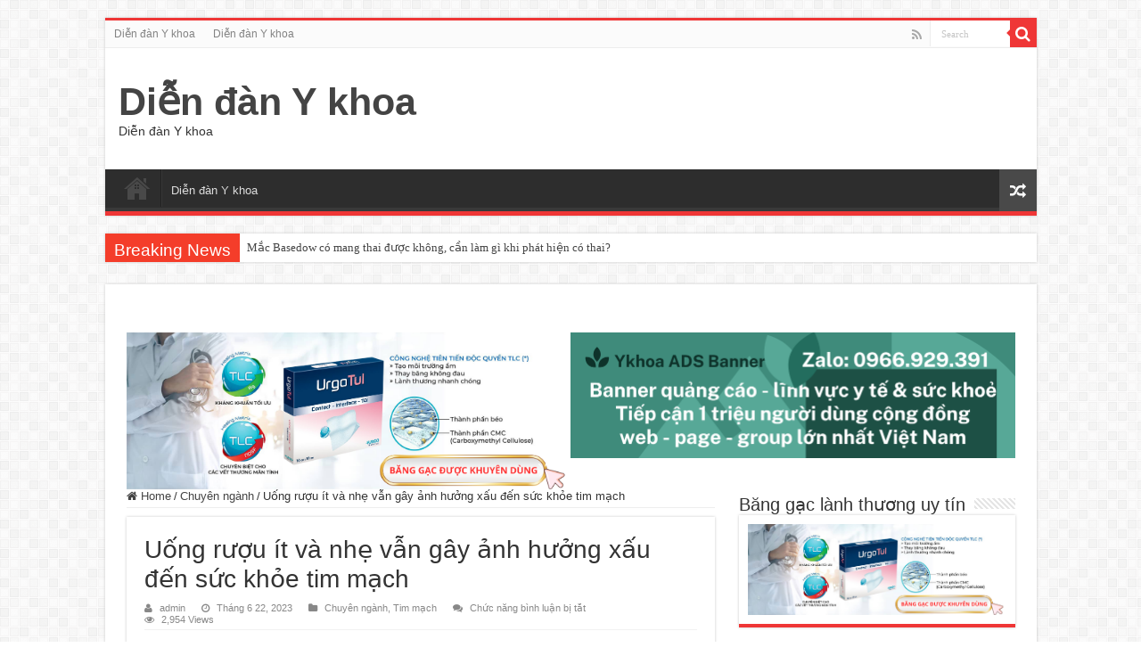

--- FILE ---
content_type: text/html; charset=UTF-8
request_url: https://diendanykhoa.vn/uong-ruou-it-va-nhe-van-gay-anh-huong-xau-den-suc-khoe-nhung-tac-dong-khong-mong-muon-cua-viec-uong-ruou-it-va-nhe-den-suc-khoe/
body_size: 17099
content:
<!DOCTYPE html>
<html lang="vi" prefix="og: https://ogp.me/ns#" prefix="og: http://ogp.me/ns#">
<head>
  
 <!-- Global site tag (gtag.js) - Google Analytics -->
<script async src="https://www.googletagmanager.com/gtag/js?id=G-XC4VKH30PK"></script>
<script>
  window.dataLayer = window.dataLayer || [];
  function gtag(){dataLayer.push(arguments);}
  gtag('js', new Date());

  gtag('config', 'G-XC4VKH30PK');
</script>
  
  
  
  <script data-ad-client="ca-pub-5341558338587833" async src="https://pagead2.googlesyndication.com/pagead/js/adsbygoogle.js"></script>
	
  	<script>
  window.fbAsyncInit = function() {
    FB.init({
      appId      : '221158681958881',
      xfbml      : true,
      version    : 'v7.0'
    });
    FB.AppEvents.logPageView();
  };

  (function(d, s, id){
     var js, fjs = d.getElementsByTagName(s)[0];
     if (d.getElementById(id)) {return;}
     js = d.createElement(s); js.id = id;
     js.src = "https://connect.facebook.net/vn_VN/sdk.js";
     fjs.parentNode.insertBefore(js, fjs);
   }(document, 'script', 'facebook-jssdk'));
</script>



    
<meta charset="UTF-8" />
<link rel="profile" href="https://gmpg.org/xfn/11" />
<link rel="pingback" href="https://diendanykhoa.vn/xmlrpc.php" />
<meta property="og:title" content="Uống rượu ít và nhẹ vẫn gây ảnh hưởng xấu đến sức khỏe tim mạch - Diễn đàn Y khoa"/>
<meta property="og:type" content="article"/>
<meta property="og:description" content="Một nghiên cứu mới đây cho thấy uống rượu ít đến vừa phải có thể giảm nguy cơ tử vong do mọi nguyên"/>
<meta property="og:url" content="https://diendanykhoa.vn/uong-ruou-it-va-nhe-van-gay-anh-huong-xau-den-suc-khoe-nhung-tac-dong-khong-mong-muon-cua-viec-uong-ruou-it-va-nhe-den-suc-khoe/"/>
<meta property="og:site_name" content="Diễn đàn Y khoa"/>
<meta property="og:image" content="https://diendanykhoa.vn/wp-content/uploads/2023/06/1687368487_beer_PD_edited-660x330.jpg" />
	<style>img:is([sizes="auto" i], [sizes^="auto," i]) { contain-intrinsic-size: 3000px 1500px }</style>
	
<!-- Tối ưu hóa công cụ tìm kiếm bởi Rank Math PRO - https://rankmath.com/ -->
<title>Uống rượu ít và nhẹ vẫn gây ảnh hưởng xấu đến sức khỏe tim mạch &#045; Diễn đàn Y khoa</title>
<meta name="description" content="Một nghiên cứu mới đây cho thấy uống rượu ít đến vừa phải có thể giảm nguy cơ tử vong do mọi nguyên nhân. Nghiên cứu này đã thu thập dữ liệu từ Hội thảo Phỏng"/>
<meta name="robots" content="follow, index, max-snippet:-1, max-video-preview:-1, max-image-preview:large"/>
<link rel="canonical" href="https://diendanykhoa.vn/uong-ruou-it-va-nhe-van-gay-anh-huong-xau-den-suc-khoe-nhung-tac-dong-khong-mong-muon-cua-viec-uong-ruou-it-va-nhe-den-suc-khoe/" />
<meta property="og:locale" content="vi_VN" />
<meta property="og:type" content="article" />
<meta property="og:title" content="Uống rượu ít và nhẹ vẫn gây ảnh hưởng xấu đến sức khỏe tim mạch &#045; Diễn đàn Y khoa" />
<meta property="og:description" content="Một nghiên cứu mới đây cho thấy uống rượu ít đến vừa phải có thể giảm nguy cơ tử vong do mọi nguyên nhân. Nghiên cứu này đã thu thập dữ liệu từ Hội thảo Phỏng" />
<meta property="og:url" content="https://diendanykhoa.vn/uong-ruou-it-va-nhe-van-gay-anh-huong-xau-den-suc-khoe-nhung-tac-dong-khong-mong-muon-cua-viec-uong-ruou-it-va-nhe-den-suc-khoe/" />
<meta property="og:site_name" content="Diễn đàn Y khoa" />
<meta property="article:section" content="Chuyên ngành" />
<meta property="og:updated_time" content="2023-06-22T00:36:17+07:00" />
<meta property="og:image" content="https://diendanykhoa.vn/wp-content/uploads/2023/06/1687368487_beer_PD_edited.jpg" />
<meta property="og:image:secure_url" content="https://diendanykhoa.vn/wp-content/uploads/2023/06/1687368487_beer_PD_edited.jpg" />
<meta property="og:image:width" content="800" />
<meta property="og:image:height" content="400" />
<meta property="og:image:alt" content="Uống rượu ít và nhẹ vẫn gây ảnh hưởng xấu đến sức khỏe tim mạch" />
<meta property="og:image:type" content="image/jpeg" />
<meta property="article:published_time" content="2023-06-22T00:28:06+07:00" />
<meta property="article:modified_time" content="2023-06-22T00:36:17+07:00" />
<meta name="twitter:card" content="summary_large_image" />
<meta name="twitter:title" content="Uống rượu ít và nhẹ vẫn gây ảnh hưởng xấu đến sức khỏe tim mạch &#045; Diễn đàn Y khoa" />
<meta name="twitter:description" content="Một nghiên cứu mới đây cho thấy uống rượu ít đến vừa phải có thể giảm nguy cơ tử vong do mọi nguyên nhân. Nghiên cứu này đã thu thập dữ liệu từ Hội thảo Phỏng" />
<meta name="twitter:image" content="https://diendanykhoa.vn/wp-content/uploads/2023/06/1687368487_beer_PD_edited.jpg" />
<meta name="twitter:label1" content="Được viết bởi" />
<meta name="twitter:data1" content="admin" />
<meta name="twitter:label2" content="Thời gian để đọc" />
<meta name="twitter:data2" content="4 phút" />
<script type="application/ld+json" class="rank-math-schema-pro">{"@context":"https://schema.org","@graph":[{"@type":["MedicalOrganization","Organization"],"@id":"https://diendanykhoa.vn/#organization","name":"Di\u1ec5n \u0111\u00e0n Y khoa","url":"https://diendanykhoa.vn","logo":{"@type":"ImageObject","@id":"https://diendanykhoa.vn/#logo","url":"https://diendanykhoa.vn/wp-content/uploads/2025/07/Thiet-ke-chua-co-ten-23.png","contentUrl":"https://diendanykhoa.vn/wp-content/uploads/2025/07/Thiet-ke-chua-co-ten-23.png","caption":"Di\u1ec5n \u0111\u00e0n Y khoa","inLanguage":"vi","width":"500","height":"500"}},{"@type":"WebSite","@id":"https://diendanykhoa.vn/#website","url":"https://diendanykhoa.vn","name":"Di\u1ec5n \u0111\u00e0n Y khoa","alternateName":"Di\u1ec5n \u0111\u00e0n Y khoa","publisher":{"@id":"https://diendanykhoa.vn/#organization"},"inLanguage":"vi"},{"@type":"ImageObject","@id":"https://diendanykhoa.vn/wp-content/uploads/2023/06/1687368487_beer_PD_edited.jpg","url":"https://diendanykhoa.vn/wp-content/uploads/2023/06/1687368487_beer_PD_edited.jpg","width":"800","height":"400","inLanguage":"vi"},{"@type":"WebPage","@id":"https://diendanykhoa.vn/uong-ruou-it-va-nhe-van-gay-anh-huong-xau-den-suc-khoe-nhung-tac-dong-khong-mong-muon-cua-viec-uong-ruou-it-va-nhe-den-suc-khoe/#webpage","url":"https://diendanykhoa.vn/uong-ruou-it-va-nhe-van-gay-anh-huong-xau-den-suc-khoe-nhung-tac-dong-khong-mong-muon-cua-viec-uong-ruou-it-va-nhe-den-suc-khoe/","name":"U\u1ed1ng r\u01b0\u1ee3u \u00edt v\u00e0 nh\u1eb9 v\u1eabn g\u00e2y \u1ea3nh h\u01b0\u1edfng x\u1ea5u \u0111\u1ebfn s\u1ee9c kh\u1ecfe tim m\u1ea1ch &#045; Di\u1ec5n \u0111\u00e0n Y khoa","datePublished":"2023-06-22T00:28:06+07:00","dateModified":"2023-06-22T00:36:17+07:00","isPartOf":{"@id":"https://diendanykhoa.vn/#website"},"primaryImageOfPage":{"@id":"https://diendanykhoa.vn/wp-content/uploads/2023/06/1687368487_beer_PD_edited.jpg"},"inLanguage":"vi"},{"@type":"Person","@id":"https://diendanykhoa.vn/author/admin/","name":"admin","url":"https://diendanykhoa.vn/author/admin/","image":{"@type":"ImageObject","@id":"https://secure.gravatar.com/avatar/2891c7fa6a3ce54299cb880f618865ac?s=96&amp;d=mm&amp;r=g","url":"https://secure.gravatar.com/avatar/2891c7fa6a3ce54299cb880f618865ac?s=96&amp;d=mm&amp;r=g","caption":"admin","inLanguage":"vi"},"sameAs":["https://diendanykhoa.vn"],"worksFor":{"@id":"https://diendanykhoa.vn/#organization"}},{"@type":"NewsArticle","headline":"U\u1ed1ng r\u01b0\u1ee3u \u00edt v\u00e0 nh\u1eb9 v\u1eabn g\u00e2y \u1ea3nh h\u01b0\u1edfng x\u1ea5u \u0111\u1ebfn s\u1ee9c kh\u1ecfe tim m\u1ea1ch &#045; Di\u1ec5n \u0111\u00e0n Y khoa","datePublished":"2023-06-22T00:28:06+07:00","dateModified":"2023-06-22T00:36:17+07:00","articleSection":"Chuy\u00ean ng\u00e0nh, Tim m\u1ea1ch","author":{"@id":"https://diendanykhoa.vn/author/admin/","name":"admin"},"publisher":{"@id":"https://diendanykhoa.vn/#organization"},"description":"M\u1ed9t nghi\u00ean c\u1ee9u m\u1edbi \u0111\u00e2y cho th\u1ea5y u\u1ed1ng r\u01b0\u1ee3u \u00edt \u0111\u1ebfn v\u1eeba ph\u1ea3i c\u00f3 th\u1ec3 gi\u1ea3m nguy c\u01a1 t\u1eed vong do m\u1ecdi nguy\u00ean nh\u00e2n. Nghi\u00ean c\u1ee9u n\u00e0y \u0111\u00e3 thu th\u1eadp d\u1eef li\u1ec7u t\u1eeb H\u1ed9i th\u1ea3o Ph\u1ecfng","copyrightYear":"2023","copyrightHolder":{"@id":"https://diendanykhoa.vn/#organization"},"name":"U\u1ed1ng r\u01b0\u1ee3u \u00edt v\u00e0 nh\u1eb9 v\u1eabn g\u00e2y \u1ea3nh h\u01b0\u1edfng x\u1ea5u \u0111\u1ebfn s\u1ee9c kh\u1ecfe tim m\u1ea1ch &#045; Di\u1ec5n \u0111\u00e0n Y khoa","@id":"https://diendanykhoa.vn/uong-ruou-it-va-nhe-van-gay-anh-huong-xau-den-suc-khoe-nhung-tac-dong-khong-mong-muon-cua-viec-uong-ruou-it-va-nhe-den-suc-khoe/#richSnippet","isPartOf":{"@id":"https://diendanykhoa.vn/uong-ruou-it-va-nhe-van-gay-anh-huong-xau-den-suc-khoe-nhung-tac-dong-khong-mong-muon-cua-viec-uong-ruou-it-va-nhe-den-suc-khoe/#webpage"},"image":{"@id":"https://diendanykhoa.vn/wp-content/uploads/2023/06/1687368487_beer_PD_edited.jpg"},"inLanguage":"vi","mainEntityOfPage":{"@id":"https://diendanykhoa.vn/uong-ruou-it-va-nhe-van-gay-anh-huong-xau-den-suc-khoe-nhung-tac-dong-khong-mong-muon-cua-viec-uong-ruou-it-va-nhe-den-suc-khoe/#webpage"}}]}</script>
<!-- /Plugin SEO WordPress Rank Math -->

<link rel="alternate" type="application/rss+xml" title="Dòng thông tin Diễn đàn Y khoa &raquo;" href="https://diendanykhoa.vn/feed/" />
<script type="text/javascript">
/* <![CDATA[ */
window._wpemojiSettings = {"baseUrl":"https:\/\/s.w.org\/images\/core\/emoji\/15.0.3\/72x72\/","ext":".png","svgUrl":"https:\/\/s.w.org\/images\/core\/emoji\/15.0.3\/svg\/","svgExt":".svg","source":{"concatemoji":"https:\/\/diendanykhoa.vn\/wp-includes\/js\/wp-emoji-release.min.js"}};
/*! This file is auto-generated */
!function(i,n){var o,s,e;function c(e){try{var t={supportTests:e,timestamp:(new Date).valueOf()};sessionStorage.setItem(o,JSON.stringify(t))}catch(e){}}function p(e,t,n){e.clearRect(0,0,e.canvas.width,e.canvas.height),e.fillText(t,0,0);var t=new Uint32Array(e.getImageData(0,0,e.canvas.width,e.canvas.height).data),r=(e.clearRect(0,0,e.canvas.width,e.canvas.height),e.fillText(n,0,0),new Uint32Array(e.getImageData(0,0,e.canvas.width,e.canvas.height).data));return t.every(function(e,t){return e===r[t]})}function u(e,t,n){switch(t){case"flag":return n(e,"\ud83c\udff3\ufe0f\u200d\u26a7\ufe0f","\ud83c\udff3\ufe0f\u200b\u26a7\ufe0f")?!1:!n(e,"\ud83c\uddfa\ud83c\uddf3","\ud83c\uddfa\u200b\ud83c\uddf3")&&!n(e,"\ud83c\udff4\udb40\udc67\udb40\udc62\udb40\udc65\udb40\udc6e\udb40\udc67\udb40\udc7f","\ud83c\udff4\u200b\udb40\udc67\u200b\udb40\udc62\u200b\udb40\udc65\u200b\udb40\udc6e\u200b\udb40\udc67\u200b\udb40\udc7f");case"emoji":return!n(e,"\ud83d\udc26\u200d\u2b1b","\ud83d\udc26\u200b\u2b1b")}return!1}function f(e,t,n){var r="undefined"!=typeof WorkerGlobalScope&&self instanceof WorkerGlobalScope?new OffscreenCanvas(300,150):i.createElement("canvas"),a=r.getContext("2d",{willReadFrequently:!0}),o=(a.textBaseline="top",a.font="600 32px Arial",{});return e.forEach(function(e){o[e]=t(a,e,n)}),o}function t(e){var t=i.createElement("script");t.src=e,t.defer=!0,i.head.appendChild(t)}"undefined"!=typeof Promise&&(o="wpEmojiSettingsSupports",s=["flag","emoji"],n.supports={everything:!0,everythingExceptFlag:!0},e=new Promise(function(e){i.addEventListener("DOMContentLoaded",e,{once:!0})}),new Promise(function(t){var n=function(){try{var e=JSON.parse(sessionStorage.getItem(o));if("object"==typeof e&&"number"==typeof e.timestamp&&(new Date).valueOf()<e.timestamp+604800&&"object"==typeof e.supportTests)return e.supportTests}catch(e){}return null}();if(!n){if("undefined"!=typeof Worker&&"undefined"!=typeof OffscreenCanvas&&"undefined"!=typeof URL&&URL.createObjectURL&&"undefined"!=typeof Blob)try{var e="postMessage("+f.toString()+"("+[JSON.stringify(s),u.toString(),p.toString()].join(",")+"));",r=new Blob([e],{type:"text/javascript"}),a=new Worker(URL.createObjectURL(r),{name:"wpTestEmojiSupports"});return void(a.onmessage=function(e){c(n=e.data),a.terminate(),t(n)})}catch(e){}c(n=f(s,u,p))}t(n)}).then(function(e){for(var t in e)n.supports[t]=e[t],n.supports.everything=n.supports.everything&&n.supports[t],"flag"!==t&&(n.supports.everythingExceptFlag=n.supports.everythingExceptFlag&&n.supports[t]);n.supports.everythingExceptFlag=n.supports.everythingExceptFlag&&!n.supports.flag,n.DOMReady=!1,n.readyCallback=function(){n.DOMReady=!0}}).then(function(){return e}).then(function(){var e;n.supports.everything||(n.readyCallback(),(e=n.source||{}).concatemoji?t(e.concatemoji):e.wpemoji&&e.twemoji&&(t(e.twemoji),t(e.wpemoji)))}))}((window,document),window._wpemojiSettings);
/* ]]> */
</script>
<style id='wp-emoji-styles-inline-css' type='text/css'>

	img.wp-smiley, img.emoji {
		display: inline !important;
		border: none !important;
		box-shadow: none !important;
		height: 1em !important;
		width: 1em !important;
		margin: 0 0.07em !important;
		vertical-align: -0.1em !important;
		background: none !important;
		padding: 0 !important;
	}
</style>
<link rel='stylesheet' id='wp-block-library-css' href='https://diendanykhoa.vn/wp-includes/css/dist/block-library/style.min.css' type='text/css' media='all' />
<style id='classic-theme-styles-inline-css' type='text/css'>
/*! This file is auto-generated */
.wp-block-button__link{color:#fff;background-color:#32373c;border-radius:9999px;box-shadow:none;text-decoration:none;padding:calc(.667em + 2px) calc(1.333em + 2px);font-size:1.125em}.wp-block-file__button{background:#32373c;color:#fff;text-decoration:none}
</style>
<style id='global-styles-inline-css' type='text/css'>
:root{--wp--preset--aspect-ratio--square: 1;--wp--preset--aspect-ratio--4-3: 4/3;--wp--preset--aspect-ratio--3-4: 3/4;--wp--preset--aspect-ratio--3-2: 3/2;--wp--preset--aspect-ratio--2-3: 2/3;--wp--preset--aspect-ratio--16-9: 16/9;--wp--preset--aspect-ratio--9-16: 9/16;--wp--preset--color--black: #000000;--wp--preset--color--cyan-bluish-gray: #abb8c3;--wp--preset--color--white: #ffffff;--wp--preset--color--pale-pink: #f78da7;--wp--preset--color--vivid-red: #cf2e2e;--wp--preset--color--luminous-vivid-orange: #ff6900;--wp--preset--color--luminous-vivid-amber: #fcb900;--wp--preset--color--light-green-cyan: #7bdcb5;--wp--preset--color--vivid-green-cyan: #00d084;--wp--preset--color--pale-cyan-blue: #8ed1fc;--wp--preset--color--vivid-cyan-blue: #0693e3;--wp--preset--color--vivid-purple: #9b51e0;--wp--preset--gradient--vivid-cyan-blue-to-vivid-purple: linear-gradient(135deg,rgba(6,147,227,1) 0%,rgb(155,81,224) 100%);--wp--preset--gradient--light-green-cyan-to-vivid-green-cyan: linear-gradient(135deg,rgb(122,220,180) 0%,rgb(0,208,130) 100%);--wp--preset--gradient--luminous-vivid-amber-to-luminous-vivid-orange: linear-gradient(135deg,rgba(252,185,0,1) 0%,rgba(255,105,0,1) 100%);--wp--preset--gradient--luminous-vivid-orange-to-vivid-red: linear-gradient(135deg,rgba(255,105,0,1) 0%,rgb(207,46,46) 100%);--wp--preset--gradient--very-light-gray-to-cyan-bluish-gray: linear-gradient(135deg,rgb(238,238,238) 0%,rgb(169,184,195) 100%);--wp--preset--gradient--cool-to-warm-spectrum: linear-gradient(135deg,rgb(74,234,220) 0%,rgb(151,120,209) 20%,rgb(207,42,186) 40%,rgb(238,44,130) 60%,rgb(251,105,98) 80%,rgb(254,248,76) 100%);--wp--preset--gradient--blush-light-purple: linear-gradient(135deg,rgb(255,206,236) 0%,rgb(152,150,240) 100%);--wp--preset--gradient--blush-bordeaux: linear-gradient(135deg,rgb(254,205,165) 0%,rgb(254,45,45) 50%,rgb(107,0,62) 100%);--wp--preset--gradient--luminous-dusk: linear-gradient(135deg,rgb(255,203,112) 0%,rgb(199,81,192) 50%,rgb(65,88,208) 100%);--wp--preset--gradient--pale-ocean: linear-gradient(135deg,rgb(255,245,203) 0%,rgb(182,227,212) 50%,rgb(51,167,181) 100%);--wp--preset--gradient--electric-grass: linear-gradient(135deg,rgb(202,248,128) 0%,rgb(113,206,126) 100%);--wp--preset--gradient--midnight: linear-gradient(135deg,rgb(2,3,129) 0%,rgb(40,116,252) 100%);--wp--preset--font-size--small: 13px;--wp--preset--font-size--medium: 20px;--wp--preset--font-size--large: 36px;--wp--preset--font-size--x-large: 42px;--wp--preset--spacing--20: 0.44rem;--wp--preset--spacing--30: 0.67rem;--wp--preset--spacing--40: 1rem;--wp--preset--spacing--50: 1.5rem;--wp--preset--spacing--60: 2.25rem;--wp--preset--spacing--70: 3.38rem;--wp--preset--spacing--80: 5.06rem;--wp--preset--shadow--natural: 6px 6px 9px rgba(0, 0, 0, 0.2);--wp--preset--shadow--deep: 12px 12px 50px rgba(0, 0, 0, 0.4);--wp--preset--shadow--sharp: 6px 6px 0px rgba(0, 0, 0, 0.2);--wp--preset--shadow--outlined: 6px 6px 0px -3px rgba(255, 255, 255, 1), 6px 6px rgba(0, 0, 0, 1);--wp--preset--shadow--crisp: 6px 6px 0px rgba(0, 0, 0, 1);}:where(.is-layout-flex){gap: 0.5em;}:where(.is-layout-grid){gap: 0.5em;}body .is-layout-flex{display: flex;}.is-layout-flex{flex-wrap: wrap;align-items: center;}.is-layout-flex > :is(*, div){margin: 0;}body .is-layout-grid{display: grid;}.is-layout-grid > :is(*, div){margin: 0;}:where(.wp-block-columns.is-layout-flex){gap: 2em;}:where(.wp-block-columns.is-layout-grid){gap: 2em;}:where(.wp-block-post-template.is-layout-flex){gap: 1.25em;}:where(.wp-block-post-template.is-layout-grid){gap: 1.25em;}.has-black-color{color: var(--wp--preset--color--black) !important;}.has-cyan-bluish-gray-color{color: var(--wp--preset--color--cyan-bluish-gray) !important;}.has-white-color{color: var(--wp--preset--color--white) !important;}.has-pale-pink-color{color: var(--wp--preset--color--pale-pink) !important;}.has-vivid-red-color{color: var(--wp--preset--color--vivid-red) !important;}.has-luminous-vivid-orange-color{color: var(--wp--preset--color--luminous-vivid-orange) !important;}.has-luminous-vivid-amber-color{color: var(--wp--preset--color--luminous-vivid-amber) !important;}.has-light-green-cyan-color{color: var(--wp--preset--color--light-green-cyan) !important;}.has-vivid-green-cyan-color{color: var(--wp--preset--color--vivid-green-cyan) !important;}.has-pale-cyan-blue-color{color: var(--wp--preset--color--pale-cyan-blue) !important;}.has-vivid-cyan-blue-color{color: var(--wp--preset--color--vivid-cyan-blue) !important;}.has-vivid-purple-color{color: var(--wp--preset--color--vivid-purple) !important;}.has-black-background-color{background-color: var(--wp--preset--color--black) !important;}.has-cyan-bluish-gray-background-color{background-color: var(--wp--preset--color--cyan-bluish-gray) !important;}.has-white-background-color{background-color: var(--wp--preset--color--white) !important;}.has-pale-pink-background-color{background-color: var(--wp--preset--color--pale-pink) !important;}.has-vivid-red-background-color{background-color: var(--wp--preset--color--vivid-red) !important;}.has-luminous-vivid-orange-background-color{background-color: var(--wp--preset--color--luminous-vivid-orange) !important;}.has-luminous-vivid-amber-background-color{background-color: var(--wp--preset--color--luminous-vivid-amber) !important;}.has-light-green-cyan-background-color{background-color: var(--wp--preset--color--light-green-cyan) !important;}.has-vivid-green-cyan-background-color{background-color: var(--wp--preset--color--vivid-green-cyan) !important;}.has-pale-cyan-blue-background-color{background-color: var(--wp--preset--color--pale-cyan-blue) !important;}.has-vivid-cyan-blue-background-color{background-color: var(--wp--preset--color--vivid-cyan-blue) !important;}.has-vivid-purple-background-color{background-color: var(--wp--preset--color--vivid-purple) !important;}.has-black-border-color{border-color: var(--wp--preset--color--black) !important;}.has-cyan-bluish-gray-border-color{border-color: var(--wp--preset--color--cyan-bluish-gray) !important;}.has-white-border-color{border-color: var(--wp--preset--color--white) !important;}.has-pale-pink-border-color{border-color: var(--wp--preset--color--pale-pink) !important;}.has-vivid-red-border-color{border-color: var(--wp--preset--color--vivid-red) !important;}.has-luminous-vivid-orange-border-color{border-color: var(--wp--preset--color--luminous-vivid-orange) !important;}.has-luminous-vivid-amber-border-color{border-color: var(--wp--preset--color--luminous-vivid-amber) !important;}.has-light-green-cyan-border-color{border-color: var(--wp--preset--color--light-green-cyan) !important;}.has-vivid-green-cyan-border-color{border-color: var(--wp--preset--color--vivid-green-cyan) !important;}.has-pale-cyan-blue-border-color{border-color: var(--wp--preset--color--pale-cyan-blue) !important;}.has-vivid-cyan-blue-border-color{border-color: var(--wp--preset--color--vivid-cyan-blue) !important;}.has-vivid-purple-border-color{border-color: var(--wp--preset--color--vivid-purple) !important;}.has-vivid-cyan-blue-to-vivid-purple-gradient-background{background: var(--wp--preset--gradient--vivid-cyan-blue-to-vivid-purple) !important;}.has-light-green-cyan-to-vivid-green-cyan-gradient-background{background: var(--wp--preset--gradient--light-green-cyan-to-vivid-green-cyan) !important;}.has-luminous-vivid-amber-to-luminous-vivid-orange-gradient-background{background: var(--wp--preset--gradient--luminous-vivid-amber-to-luminous-vivid-orange) !important;}.has-luminous-vivid-orange-to-vivid-red-gradient-background{background: var(--wp--preset--gradient--luminous-vivid-orange-to-vivid-red) !important;}.has-very-light-gray-to-cyan-bluish-gray-gradient-background{background: var(--wp--preset--gradient--very-light-gray-to-cyan-bluish-gray) !important;}.has-cool-to-warm-spectrum-gradient-background{background: var(--wp--preset--gradient--cool-to-warm-spectrum) !important;}.has-blush-light-purple-gradient-background{background: var(--wp--preset--gradient--blush-light-purple) !important;}.has-blush-bordeaux-gradient-background{background: var(--wp--preset--gradient--blush-bordeaux) !important;}.has-luminous-dusk-gradient-background{background: var(--wp--preset--gradient--luminous-dusk) !important;}.has-pale-ocean-gradient-background{background: var(--wp--preset--gradient--pale-ocean) !important;}.has-electric-grass-gradient-background{background: var(--wp--preset--gradient--electric-grass) !important;}.has-midnight-gradient-background{background: var(--wp--preset--gradient--midnight) !important;}.has-small-font-size{font-size: var(--wp--preset--font-size--small) !important;}.has-medium-font-size{font-size: var(--wp--preset--font-size--medium) !important;}.has-large-font-size{font-size: var(--wp--preset--font-size--large) !important;}.has-x-large-font-size{font-size: var(--wp--preset--font-size--x-large) !important;}
:where(.wp-block-post-template.is-layout-flex){gap: 1.25em;}:where(.wp-block-post-template.is-layout-grid){gap: 1.25em;}
:where(.wp-block-columns.is-layout-flex){gap: 2em;}:where(.wp-block-columns.is-layout-grid){gap: 2em;}
:root :where(.wp-block-pullquote){font-size: 1.5em;line-height: 1.6;}
</style>
<link rel='stylesheet' id='wp-automatic-css' href='https://diendanykhoa.vn/wp-content/plugins/wp-automatic-plugin-for-wordpress/css/admin-dashboard.css' type='text/css' media='all' />
<link rel='stylesheet' id='wp-automatic-gallery-css' href='https://diendanykhoa.vn/wp-content/plugins/wp-automatic-plugin-for-wordpress/css/wp-automatic.css' type='text/css' media='all' />
<link rel='stylesheet' id='tie-style-css' href='https://diendanykhoa.vn/wp-content/themes/sahifa/style.css' type='text/css' media='all' />
<link rel='stylesheet' id='tie-ilightbox-skin-css' href='https://diendanykhoa.vn/wp-content/themes/sahifa/css/ilightbox/dark-skin/skin.css' type='text/css' media='all' />
<script type="text/javascript" src="https://diendanykhoa.vn/wp-includes/js/jquery/jquery.min.js" id="jquery-core-js"></script>
<script type="text/javascript" src="https://diendanykhoa.vn/wp-includes/js/jquery/jquery-migrate.min.js" id="jquery-migrate-js"></script>
<script type="text/javascript" src="https://diendanykhoa.vn/wp-content/plugins/wp-automatic-plugin-for-wordpress/js/custom-front.js" id="wp-automatic-js"></script>
<link rel="https://api.w.org/" href="https://diendanykhoa.vn/wp-json/" /><link rel="alternate" title="JSON" type="application/json" href="https://diendanykhoa.vn/wp-json/wp/v2/posts/85" /><link rel="EditURI" type="application/rsd+xml" title="RSD" href="https://diendanykhoa.vn/xmlrpc.php?rsd" />
<meta name="generator" content="WordPress 6.7.4" />
<link rel='shortlink' href='https://diendanykhoa.vn/?p=85' />
<link rel="alternate" title="oNhúng (JSON)" type="application/json+oembed" href="https://diendanykhoa.vn/wp-json/oembed/1.0/embed?url=https%3A%2F%2Fdiendanykhoa.vn%2Fuong-ruou-it-va-nhe-van-gay-anh-huong-xau-den-suc-khoe-nhung-tac-dong-khong-mong-muon-cua-viec-uong-ruou-it-va-nhe-den-suc-khoe%2F" />
<link rel="alternate" title="oNhúng (XML)" type="text/xml+oembed" href="https://diendanykhoa.vn/wp-json/oembed/1.0/embed?url=https%3A%2F%2Fdiendanykhoa.vn%2Fuong-ruou-it-va-nhe-van-gay-anh-huong-xau-den-suc-khoe-nhung-tac-dong-khong-mong-muon-cua-viec-uong-ruou-it-va-nhe-den-suc-khoe%2F&#038;format=xml" />
<link rel="shortcut icon" href="https://diendanykhoa.vn/wp-content/uploads/2022/04/medical-pharmacy-heart-healthcare-logo-vector-graphic-design-medical-pharmacy-heart-healthcare-logo-vector-graphic-design-template-158027818-e1650096249233.jpeg" title="Favicon" />
<!--[if IE]>
<script type="text/javascript">jQuery(document).ready(function (){ jQuery(".menu-item").has("ul").children("a").attr("aria-haspopup", "true");});</script>
<![endif]-->
<!--[if lt IE 9]>
<script src="https://diendanykhoa.vn/wp-content/themes/sahifa/js/html5.js"></script>
<script src="https://diendanykhoa.vn/wp-content/themes/sahifa/js/selectivizr-min.js"></script>
<![endif]-->
<!--[if IE 9]>
<link rel="stylesheet" type="text/css" media="all" href="https://diendanykhoa.vn/wp-content/themes/sahifa/css/ie9.css" />
<![endif]-->
<!--[if IE 8]>
<link rel="stylesheet" type="text/css" media="all" href="https://diendanykhoa.vn/wp-content/themes/sahifa/css/ie8.css" />
<![endif]-->
<!--[if IE 7]>
<link rel="stylesheet" type="text/css" media="all" href="https://diendanykhoa.vn/wp-content/themes/sahifa/css/ie7.css" />
<![endif]-->


<meta name="viewport" content="width=device-width, initial-scale=1.0" />



<style type="text/css" media="screen">

body{
	font-family: Tahoma, Geneva, sans-serif;
}

.logo h1 a, .logo h2 a{
	font-family: Tahoma, Geneva, sans-serif;
}

.logo span{
	font-family: Tahoma, Geneva, sans-serif;
}

.top-nav, .top-nav ul li a {
	font-family: Tahoma, Geneva, sans-serif;
}

#main-nav, #main-nav ul li a{
	font-family: Tahoma, Geneva, sans-serif;
}

.breaking-news span.breaking-news-title{
	font-family: Tahoma, Geneva, sans-serif;
}

.page-title{
	font-family: Tahoma, Geneva, sans-serif;
}

.post-title{
	font-family: Tahoma, Geneva, sans-serif;
}

h2.post-box-title, h2.post-box-title a{
	font-family: Tahoma, Geneva, sans-serif;
}

h3.post-box-title, h3.post-box-title a{
	font-family: Tahoma, Geneva, sans-serif;
}

p.post-meta, p.post-meta a{
	font-family: Tahoma, Geneva, sans-serif;
}

body.single .entry, body.page .entry{
	font-family: Tahoma, Geneva, sans-serif;
}

blockquote p{
	font-family: Tahoma, Geneva, sans-serif;
}

.widget-top h4, .widget-top h4 a{
	font-family: Tahoma, Geneva, sans-serif;
}

.footer-widget-top h4, .footer-widget-top h4 a{
	font-family: Tahoma, Geneva, sans-serif;
}

#featured-posts .featured-title h2 a{
	font-family: Tahoma, Geneva, sans-serif;
}

.ei-title h2, .slider-caption h2 a, .content .slider-caption h2 a, .slider-caption h2, .content .slider-caption h2, .content .ei-title h2{
	font-family: Tahoma, Geneva, sans-serif;
}

.cat-box-title h2, .cat-box-title h2 a, .block-head h3, #respond h3, #comments-title, h2.review-box-header, .woocommerce-tabs .entry-content h2, .woocommerce .related.products h2, .entry .woocommerce h2, .woocommerce-billing-fields h3, .woocommerce-shipping-fields h3, #order_review_heading, #bbpress-forums fieldset.bbp-form legend, #buddypress .item-body h4, #buddypress #item-body h4{
	font-family: Tahoma, Geneva, sans-serif;
}

#main-nav,
.cat-box-content,
#sidebar .widget-container,
.post-listing,
#commentform {
	border-bottom-color: #ef3636;
}

.search-block .search-button,
#topcontrol,
#main-nav ul li.current-menu-item a,
#main-nav ul li.current-menu-item a:hover,
#main-nav ul li.current_page_parent a,
#main-nav ul li.current_page_parent a:hover,
#main-nav ul li.current-menu-parent a,
#main-nav ul li.current-menu-parent a:hover,
#main-nav ul li.current-page-ancestor a,
#main-nav ul li.current-page-ancestor a:hover,
.pagination span.current,
.share-post span.share-text,
.flex-control-paging li a.flex-active,
.ei-slider-thumbs li.ei-slider-element,
.review-percentage .review-item span span,
.review-final-score,
.button,
a.button,
a.more-link,
#main-content input[type="submit"],
.form-submit #submit,
#login-form .login-button,
.widget-feedburner .feedburner-subscribe,
input[type="submit"],
#buddypress button,
#buddypress a.button,
#buddypress input[type=submit],
#buddypress input[type=reset],
#buddypress ul.button-nav li a,
#buddypress div.generic-button a,
#buddypress .comment-reply-link,
#buddypress div.item-list-tabs ul li a span,
#buddypress div.item-list-tabs ul li.selected a,
#buddypress div.item-list-tabs ul li.current a,
#buddypress #members-directory-form div.item-list-tabs ul li.selected span,
#members-list-options a.selected,
#groups-list-options a.selected,
body.dark-skin #buddypress div.item-list-tabs ul li a span,
body.dark-skin #buddypress div.item-list-tabs ul li.selected a,
body.dark-skin #buddypress div.item-list-tabs ul li.current a,
body.dark-skin #members-list-options a.selected,
body.dark-skin #groups-list-options a.selected,
.search-block-large .search-button,
#featured-posts .flex-next:hover,
#featured-posts .flex-prev:hover,
a.tie-cart span.shooping-count,
.woocommerce span.onsale,
.woocommerce-page span.onsale ,
.woocommerce .widget_price_filter .ui-slider .ui-slider-handle,
.woocommerce-page .widget_price_filter .ui-slider .ui-slider-handle,
#check-also-close,
a.post-slideshow-next,
a.post-slideshow-prev,
.widget_price_filter .ui-slider .ui-slider-handle,
.quantity .minus:hover,
.quantity .plus:hover,
.mejs-container .mejs-controls .mejs-time-rail .mejs-time-current,
#reading-position-indicator  {
	background-color:#ef3636;
}

::-webkit-scrollbar-thumb{
	background-color:#ef3636 !important;
}

#theme-footer,
#theme-header,
.top-nav ul li.current-menu-item:before,
#main-nav .menu-sub-content ,
#main-nav ul ul,
#check-also-box {
	border-top-color: #ef3636;
}

.search-block:after {
	border-right-color:#ef3636;
}

body.rtl .search-block:after {
	border-left-color:#ef3636;
}

#main-nav ul > li.menu-item-has-children:hover > a:after,
#main-nav ul > li.mega-menu:hover > a:after {
	border-color:transparent transparent #ef3636;
}

.widget.timeline-posts li a:hover,
.widget.timeline-posts li a:hover span.tie-date {
	color: #ef3636;
}

.widget.timeline-posts li a:hover span.tie-date:before {
	background: #ef3636;
	border-color: #ef3636;
}

#order_review,
#order_review_heading {
	border-color: #ef3636;
}


</style>

		<script type="text/javascript">
			/* <![CDATA[ */
				var sf_position = '0';
				var sf_templates = "<a href=\"{search_url_escaped}\">View All Results<\/a>";
				var sf_input = '.search-live';
				jQuery(document).ready(function(){
					jQuery(sf_input).ajaxyLiveSearch({"expand":false,"searchUrl":"https:\/\/diendanykhoa.vn\/?s=%s","text":"Search","delay":500,"iwidth":180,"width":315,"ajaxUrl":"https:\/\/diendanykhoa.vn\/wp-admin\/admin-ajax.php","rtl":0});
					jQuery(".live-search_ajaxy-selective-input").keyup(function() {
						var width = jQuery(this).val().length * 8;
						if(width < 50) {
							width = 50;
						}
						jQuery(this).width(width);
					});
					jQuery(".live-search_ajaxy-selective-search").click(function() {
						jQuery(this).find(".live-search_ajaxy-selective-input").focus();
					});
					jQuery(".live-search_ajaxy-selective-close").click(function() {
						jQuery(this).parent().remove();
					});
				});
			/* ]]> */
		</script>
		<script type="text/javascript" id="google_gtagjs" src="https://www.googletagmanager.com/gtag/js?id=G-XC4VKH30PK" async="async"></script>
<script type="text/javascript" id="google_gtagjs-inline">
/* <![CDATA[ */
window.dataLayer = window.dataLayer || [];function gtag(){dataLayer.push(arguments);}gtag('js', new Date());gtag('config', 'G-XC4VKH30PK', {} );
/* ]]> */
</script>
</head>
<body id="top" class="post-template-default single single-post postid-85 single-format-standard lazy-enabled">

<div class="wrapper-outer">

	<div class="background-cover"></div>

	<aside id="slide-out">

			<div class="search-mobile">
			<form method="get" id="searchform-mobile" action="https://diendanykhoa.vn/">
				<button class="search-button" type="submit" value="Search"><i class="fa fa-search"></i></button>
				<input type="text" id="s-mobile" name="s" title="Search" value="Search" onfocus="if (this.value == 'Search') {this.value = '';}" onblur="if (this.value == '') {this.value = 'Search';}"  />
			</form>
		</div><!-- .search-mobile /-->
	
			<div class="social-icons">
		<a class="ttip-none" title="Rss" href="https://diendanykhoa.vn/feed/" target="_blank"><i class="fa fa-rss"></i></a>
			</div>

	
		<div id="mobile-menu" ></div>
	</aside><!-- #slide-out /-->

		<div id="wrapper" class="boxed">
		<div class="inner-wrapper">

		<header id="theme-header" class="theme-header">
						<div id="top-nav" class="top-nav">
				<div class="container">

			
				<div class="top-menu"><ul id="menu-dien-dan-y-khoa" class="menu"><li id="menu-item-28" class="menu-item menu-item-type-post_type menu-item-object-page menu-item-home menu-item-28"><a href="https://diendanykhoa.vn/">Diễn đàn Y khoa</a></li>
<li id="menu-item-29" class="menu-item menu-item-type-post_type menu-item-object-post menu-item-29"><a href="https://diendanykhoa.vn/dien-dan-y-khoa/">Diễn đàn Y khoa</a></li>
</ul></div>
						<div class="search-block">
						<form method="get" id="searchform-header" action="https://diendanykhoa.vn/">
							<button class="search-button" type="submit" value="Search"><i class="fa fa-search"></i></button>
							<input class="search-live" type="text" id="s-header" name="s" title="Search" value="Search" onfocus="if (this.value == 'Search') {this.value = '';}" onblur="if (this.value == '') {this.value = 'Search';}"  />
						</form>
					</div><!-- .search-block /-->
			<div class="social-icons">
		<a class="ttip-none" title="Rss" href="https://diendanykhoa.vn/feed/" target="_blank"><i class="fa fa-rss"></i></a>
			</div>

	
	
				</div><!-- .container /-->
			</div><!-- .top-menu /-->
			
		<div class="header-content">

					<a id="slide-out-open" class="slide-out-open" href="#"><span></span></a>
		
			<div class="logo" style=" margin-top:15px; margin-bottom:15px;">
			<h2>				<a  href="https://diendanykhoa.vn/">Diễn đàn Y khoa</a>
				<span>Diễn đàn Y khoa</span>
							</h2>			</div><!-- .logo /-->
						<div class="clear"></div>

		</div>
													<nav id="main-nav" class="fixed-enabled">
				<div class="container">

				
					<div class="main-menu"><ul id="menu-dien-dan-y-khoa-1" class="menu"><li class="menu-item menu-item-type-post_type menu-item-object-page menu-item-home menu-item-28"><a href="https://diendanykhoa.vn/">Diễn đàn Y khoa</a></li>
<li class="menu-item menu-item-type-post_type menu-item-object-post menu-item-29"><a href="https://diendanykhoa.vn/dien-dan-y-khoa/">Diễn đàn Y khoa</a></li>
</ul></div>										<a href="https://diendanykhoa.vn/?tierand=1" class="random-article ttip" title="Random Article"><i class="fa fa-random"></i></a>
					
					
				</div>
			</nav><!-- .main-nav /-->
					</header><!-- #header /-->

		
	<div class="clear"></div>
	<div id="breaking-news" class="breaking-news">
		<span class="breaking-news-title"><i class="fa fa-bolt"></i> <span>Breaking News</span></span>
		
					<ul>
					<li><a href="https://diendanykhoa.vn/mac-basedow-co-mang-thai-duoc-khong-can-lam-gi-khi-phat-hien-co-thai/" title="Mắc Basedow có mang thai được không, cần làm gì khi phát hiện có thai?">Mắc Basedow có mang thai được không, cần làm gì khi phát hiện có thai?</a></li>
					<li><a href="https://diendanykhoa.vn/beo-phi-co-lam-tang-nguy-co-mac-benh-tieu-duong-khong/" title="Béo phì có làm tăng nguy cơ mắc bệnh tiểu đường không?">Béo phì có làm tăng nguy cơ mắc bệnh tiểu đường không?</a></li>
					<li><a href="https://diendanykhoa.vn/trao-luu-tiem-tre-hoa-da-dep-nhanh-hay-danh-cuoc-suc-khoe/" title="Trào lưu tiêm trẻ hóa da: Đẹp nhanh hay đánh cược sức khỏe?">Trào lưu tiêm trẻ hóa da: Đẹp nhanh hay đánh cược sức khỏe?</a></li>
					<li><a href="https://diendanykhoa.vn/nen-uong-dau-ca-hay-omega-3/" title="Nên uống dầu cá hay Omega-3?">Nên uống dầu cá hay Omega-3?</a></li>
					<li><a href="https://diendanykhoa.vn/nguoi-bi-viem-loet-dai-truc-trang-chay-mau-co-nguy-co-bi-ung-thu-khong/" title="Người bị viêm loét đại trực tràng chảy máu có nguy cơ bị ung thư không?">Người bị viêm loét đại trực tràng chảy máu có nguy cơ bị ung thư không?</a></li>
					<li><a href="https://diendanykhoa.vn/bac-si-chi-quy-trinh-chuan-cham-soc-da-mua-dong/" title="Bác sĩ chỉ quy trình chuẩn chăm sóc da mùa đông">Bác sĩ chỉ quy trình chuẩn chăm sóc da mùa đông</a></li>
					<li><a href="https://diendanykhoa.vn/4-luu-y-cho-nguoi-cao-huyet-ap-khi-troi-lanh/" title="4 lưu ý cho người cao huyết áp khi trời lạnh">4 lưu ý cho người cao huyết áp khi trời lạnh</a></li>
					<li><a href="https://diendanykhoa.vn/chuyen-gia-chi-ra-6-duong-chat-giup-hoi-sinh-mai-toc-thua-mong/" title="Chuyên gia chỉ ra 6 dưỡng chất giúp hồi sinh mái tóc thưa mỏng">Chuyên gia chỉ ra 6 dưỡng chất giúp hồi sinh mái tóc thưa mỏng</a></li>
					<li><a href="https://diendanykhoa.vn/thoi-tiet-ret-dam-am-keo-dai-khien-viem-phu-khoa-tai-phat/" title="Thời tiết rét đậm, ẩm kéo dài khiến viêm phụ khoa tái phát">Thời tiết rét đậm, ẩm kéo dài khiến viêm phụ khoa tái phát</a></li>
					<li><a href="https://diendanykhoa.vn/dot-quy-tang-gap-doi-khi-troi-lanh-bac-si-canh-bao-thoi-quen-tap-the-duc-sang-som/" title="Đột quỵ tăng gấp đôi khi trời lạnh: Bác sĩ cảnh báo thói quen tập thể dục sáng sớm">Đột quỵ tăng gấp đôi khi trời lạnh: Bác sĩ cảnh báo thói quen tập thể dục sáng sớm</a></li>
					</ul>
					
		
		<script type="text/javascript">
			jQuery(document).ready(function(){
								jQuery('#breaking-news ul').innerFade({animationType: 'fade', speed: 750 , timeout: 3500});
							});
					</script>
	</div> <!-- .breaking-news -->

	
			
<script data-ad-client="ca-pub-5341558338587833" async src="https://pagead2.googlesyndication.com/pagead/js/adsbygoogle.js"></script>

			
			
	<div id="main-content" class="container">
	    
	    
<br></br>
<div style="width: 50%; float: right;"><a href="https://www.facebook.com/huynhlethaibao/"><img src="https://ykhoa.org/wp-content/uploads/adsykhoabanner.webp" /></a></div>
<div style="width: 50%; float: right;"><a href="https://urgomedical.vn/san-pham/urgotul-gac-luoi-lanh-thuong-nhanh-chong-urgo-medical"><img src="http://khamdinhky.net/wp-content/uploads/2024/03/CLICK-DE-TIM-HIEU-THEM.webp" /></a></div>
<br></br>

	    

	
	
	
	
	
	<div class="content">

		
		<nav id="crumbs"><a href="https://diendanykhoa.vn/"><span class="fa fa-home" aria-hidden="true"></span> Home</a><span class="delimiter">/</span><a href="https://diendanykhoa.vn/category/chuyen-nganh/">Chuyên ngành</a><span class="delimiter">/</span><span class="current">Uống rượu ít và nhẹ vẫn gây ảnh hưởng xấu đến sức khỏe tim mạch</span></nav>
		

		
		<article class="post-listing post-85 post type-post status-publish format-standard has-post-thumbnail  category-chuyen-nganh category-tim-mach" id="the-post">
			
			<div class="post-inner">

							<h1 class="name post-title entry-title"><span itemprop="name">Uống rượu ít và nhẹ vẫn gây ảnh hưởng xấu đến sức khỏe tim mạch</span></h1>

						
<p class="post-meta">
		
	<span class="post-meta-author"><i class="fa fa-user"></i><a href="https://diendanykhoa.vn/author/admin/" title="">admin </a></span>
	
		
	<span class="tie-date"><i class="fa fa-clock-o"></i>Tháng 6 22, 2023</span>	
	<span class="post-cats"><i class="fa fa-folder"></i><a href="https://diendanykhoa.vn/category/chuyen-nganh/" rel="category tag">Chuyên ngành</a>, <a href="https://diendanykhoa.vn/category/chuyen-nganh/tim-mach/" rel="category tag">Tim mạch</a></span>
	
	<span class="post-comments"><i class="fa fa-comments"></i><span>Chức năng bình luận bị tắt<span class="screen-reader-text"> ở Uống rượu ít và nhẹ vẫn gây ảnh hưởng xấu đến sức khỏe tim mạch</span></span></span>
<span class="post-views"><i class="fa fa-eye"></i>2,954 Views</span> </p>
<div class="clear"></div>
			
				<div class="entry">
					
					
					<p>Một nghiên cứu mới đây cho thấy uống rượu ít đến vừa phải có thể giảm nguy cơ tử vong do mọi nguyên nhân. Nghiên cứu này đã thu thập dữ liệu từ Hội thảo Phỏng vấn Sức khỏe Quốc gia, bao gồm thông tin về việc tự báo cáo uống rượu của 918,529 người lớn ở Hoa Kỳ từ năm 1997 đến năm 2014. Kết quả cho thấy so với những người không uống rượu (người không uống rượu trong suốt đời), người uống rượu ít, vừa phải hoặc trung bình có nguy cơ tử vong do mọi nguyên nhân thấp hơn. Tuy nhiên, những người uống rượu nhiều có nguy cơ tử vong do mọi nguyên nhân, ung thư và chấn thương tai nạn cao hơn.</p>
<p><img decoding="async" class="alignnone aligncenter" src="https://www.2minutemedicine.com/wp-content/uploads/2019/01/beer_PD_edited.jpg " width="100%/" /></p>
<h2>Giới thiệu</h2>
<p>Nghiên cứu mới đây đã chỉ ra rằng việc uống rượu vừa phải hoặc ít có thể giúp giảm nguy cơ tử vong do nhiều nguyên nhân khác nhau. Tuy nhiên, việc uống rượu quá đà vẫn có thể gây ra hậu quả xấu về mặt sức khỏe và xã hội. Nghiên cứu này đã thu thập dữ liệu từ Khảo sát Sức khỏe Quốc gia, bao gồm dữ liệu về tiêu thụ rượu tự báo cáo của 918.529 người lớn ở Hoa Kỳ từ năm 1997 đến năm 2014. Nghiên cứu cho thấy rằng uống rượu ít hoặc vừa phải có thể giúp giảm nguy cơ tử vong do nhiều nguyên nhân khác nhau, trong khi uống rượu quá đà lại có thể làm tăng nguy cơ tử vong.</p>
<h2>Phương pháp nghiên cứu</h2>
<p>Nghiên cứu này là một nghiên cứu theo dõi dân số trên toàn quốc, thu thập dữ liệu từ Khảo sát Sức khỏe Quốc gia ở Hoa Kỳ. Tổng số 918.529 người lớn được đưa vào nghiên cứu, với độ tuổi trung bình là 46,1 tuổi. Nghiên cứu theo dõi các tham số liên quan đến tiêu thụ rượu của người tham gia trong suốt 12,65 năm.</p>
<h2>Kết quả</h2>
<p>Trong suốt thời gian nghiên cứu, có 141.512 người lớn tử vong do nhiều nguyên nhân khác nhau. So với những người không uống rượu (người không uống rượu trong suốt cuộc đời), nguy cơ tử vong do nhiều nguyên nhân khác nhau đã giảm đối với những người uống rượu ít hoặc vừa phải, bao gồm những người uống rượu không thường xuyên (HR 0,87; 95% CI, 0,84 đến 0,90), uống rượu nhẹ (HR 0,77; 95% CI, 0,75 đến 0,79) hoặc uống rượu vừa phải (HR 0,82; 95% CI, 0,80 đến 0,85). Uống rượu ít hoặc vừa phải cũng được liên kết với nguy cơ tử vong do các bệnh như bệnh tim mạch, bệnh đường hô hấp, bệnh Alzheimer, cúm và viêm phổi. So với những người không uống rượu, những người uống rượu quá đà lại có nguy cơ tử vong cao hơn (HR 1,07; 95% CI, 1,03-1,12), ung thư (HR 1,24; 95% CI, 1,14-1,34) và chấn thương tai nạn (HR 1,48; 95% CI, 1,22-1,80).</p>
<h2>Nhận xét</h2>
<p>Mặc dù nghiên cứu này đã chỉ ra rằng uống rượu ít hoặc vừa phải có thể giảm nguy cơ tử vong, nhưng nó không bao gồm các trường hợp tử vong liên quan đến bệnh trực tiếp do uống rượu như bệnh đường tiêu hóa và bệnh tâm thần. Nghiên cứu cũng không xác định được liệu tiêu thụ rượu của người tham gia có thay đổi trong suốt thời gian nghiên cứu hay không. Tuy nhiên, các kết quả của nghiên cứu này có thể giúp thay đổi quan điểm về việc uống rượu ít hoặc vừa phải có thể không gây hại cho sức khỏe.</p>
<p>&nbsp;</p>
<h2>Hỏi đáp về nội dung bài này</h2>
<h2>Câu hỏi 1: Nghiên cứu này nhằm mục đích gì?</h2>
<p>Nghiên cứu này nhằm đánh giá mối liên hệ giữa việc uống rượu nhẹ đến vừa phải và tử vong do bất kỳ nguyên nhân nào và từng nguyên nhân cụ thể.</p>
<h2>Câu hỏi 2: Đối tượng nghiên cứu của nghiên cứu này là ai?</h2>
<p>Đối tượng nghiên cứu của nghiên cứu này là 918.529 người lớn ở Hoa Kỳ từ năm 1997 đến năm 2014 được thu thập dữ liệu từ Khảo sát Phỏng vấn Sức khoẻ Quốc gia.</p>
<h2>Câu hỏi 3: Kết quả chính của nghiên cứu là gì?</h2>
<p>Kết quả chính của nghiên cứu này là việc uống rượu nhẹ đến vừa phải được liên kết với giảm nguy cơ tử vong do bất kỳ nguyên nhân nào và từng nguyên nhân cụ thể, trong khi uống rượu nặng được liên kết với tăng nguy cơ tử vong do bất kỳ nguyên nhân nào và từng nguyên nhân cụ thể.</p>
<h2>Câu hỏi 4: Nghiên cứu này có những hạn chế gì?</h2>
<p>Nghiên cứu này không đánh giá cụ thể tử vong do các bệnh lý đường tiêu hóa hoặc bệnh tâm thần, mà đã được biết liên quan đến việc uống rượu. Nghiên cứu cũng không xác định xem việc tiêu thụ rượu của các tham gia có thay đổi trong thời gian theo dõi hay không.</p>
<h2>Câu hỏi 5: Tại sao kết quả của nghiên cứu này lại có ý nghĩa quan trọng?</h2>
<p>Kết quả của nghiên cứu này có ý nghĩa quan trọng vì nó xác nhận sự thay đổi phân paradigm trong văn học và các hướng dẫn gần đây, trong đó ngay cả việc uống rượu nhẹ hoặc không thường xuyên cũng đã được liên kết với các kết quả sức khỏe có hại.</p>
<p>Nguồn thông tin được tham khảo từ trang web: <a href="https://www.2minutemedicine.com/infrequent-and-light-alcohol-consumption-are-still-associated-with-poorer-health-outcomes/" rel="noopener">www.2minutemedicine.com</a><br />
Nội dung được biên tập, sáng tạo thêm bởi: <a href="https://diendanykhoa.vn">diendanykhoa.vn</a></p>
					
									</div><!-- .entry /-->


				<div class="share-post">
	<span class="share-text">Share</span>

		<ul class="flat-social">
			<li><a href="https://www.facebook.com/sharer.php?u=https://diendanykhoa.vn/?p=85" class="social-facebook" rel="external" target="_blank"><i class="fa fa-facebook"></i> <span>Facebook</span></a></li>
				<li><a href="https://twitter.com/intent/tweet?text=U%E1%BB%91ng+r%C6%B0%E1%BB%A3u+%C3%ADt+v%C3%A0+nh%E1%BA%B9+v%E1%BA%ABn+g%C3%A2y+%E1%BA%A3nh+h%C6%B0%E1%BB%9Fng+x%E1%BA%A5u+%C4%91%E1%BA%BFn+s%E1%BB%A9c+kh%E1%BB%8Fe+tim+m%E1%BA%A1ch&url=https://diendanykhoa.vn/?p=85" class="social-twitter" rel="external" target="_blank"><i class="fa fa-twitter"></i> <span>Twitter</span></a></li>
				<li><a href="http://www.stumbleupon.com/submit?url=https://diendanykhoa.vn/?p=85&title=U%E1%BB%91ng+r%C6%B0%E1%BB%A3u+%C3%ADt+v%C3%A0+nh%E1%BA%B9+v%E1%BA%ABn+g%C3%A2y+%E1%BA%A3nh+h%C6%B0%E1%BB%9Fng+x%E1%BA%A5u+%C4%91%E1%BA%BFn+s%E1%BB%A9c+kh%E1%BB%8Fe+tim+m%E1%BA%A1ch" class="social-stumble" rel="external" target="_blank"><i class="fa fa-stumbleupon"></i> <span>Stumbleupon</span></a></li>
				<li><a href="http://www.linkedin.com/shareArticle?mini=true&url=https://diendanykhoa.vn/?p=85&title=U%E1%BB%91ng+r%C6%B0%E1%BB%A3u+%C3%ADt+v%C3%A0+nh%E1%BA%B9+v%E1%BA%ABn+g%C3%A2y+%E1%BA%A3nh+h%C6%B0%E1%BB%9Fng+x%E1%BA%A5u+%C4%91%E1%BA%BFn+s%E1%BB%A9c+kh%E1%BB%8Fe+tim+m%E1%BA%A1ch" class="social-linkedin" rel="external" target="_blank"><i class="fa fa-linkedin"></i> <span>LinkedIn</span></a></li>
				<li><a href="https://pinterest.com/pin/create/button/?url=https://diendanykhoa.vn/?p=85&amp;description=U%E1%BB%91ng+r%C6%B0%E1%BB%A3u+%C3%ADt+v%C3%A0+nh%E1%BA%B9+v%E1%BA%ABn+g%C3%A2y+%E1%BA%A3nh+h%C6%B0%E1%BB%9Fng+x%E1%BA%A5u+%C4%91%E1%BA%BFn+s%E1%BB%A9c+kh%E1%BB%8Fe+tim+m%E1%BA%A1ch&amp;media=https://diendanykhoa.vn/wp-content/uploads/2023/06/1687368487_beer_PD_edited-660x330.jpg" class="social-pinterest" rel="external" target="_blank"><i class="fa fa-pinterest"></i> <span>Pinterest</span></a></li>
		</ul>
		<div class="clear"></div>
</div> <!-- .share-post -->
				<div class="clear"></div>
			</div><!-- .post-inner -->





			<script type="application/ld+json">{"@context":"http:\/\/schema.org","@type":"Article","dateCreated":"2023-06-22T00:28:06+07:00","datePublished":"2023-06-22T00:28:06+07:00","dateModified":"2023-06-22T00:36:17+07:00","headline":"U\u1ed1ng r\u01b0\u1ee3u \u00edt v\u00e0 nh\u1eb9 v\u1eabn g\u00e2y \u1ea3nh h\u01b0\u1edfng x\u1ea5u \u0111\u1ebfn s\u1ee9c kh\u1ecfe tim m\u1ea1ch","name":"U\u1ed1ng r\u01b0\u1ee3u \u00edt v\u00e0 nh\u1eb9 v\u1eabn g\u00e2y \u1ea3nh h\u01b0\u1edfng x\u1ea5u \u0111\u1ebfn s\u1ee9c kh\u1ecfe tim m\u1ea1ch","keywords":[],"url":"https:\/\/diendanykhoa.vn\/uong-ruou-it-va-nhe-van-gay-anh-huong-xau-den-suc-khoe-nhung-tac-dong-khong-mong-muon-cua-viec-uong-ruou-it-va-nhe-den-suc-khoe\/","description":"M\u1ed9t nghi\u00ean c\u1ee9u m\u1edbi \u0111\u00e2y cho th\u1ea5y u\u1ed1ng r\u01b0\u1ee3u \u00edt \u0111\u1ebfn v\u1eeba ph\u1ea3i c\u00f3 th\u1ec3 gi\u1ea3m nguy c\u01a1 t\u1eed vong do m\u1ecdi nguy\u00ean nh\u00e2n. Nghi\u00ean c\u1ee9u n\u00e0y \u0111\u00e3 thu th\u1eadp d\u1eef li\u1ec7u t\u1eeb H\u1ed9i th\u1ea3o Ph\u1ecfng v\u1ea5n S\u1ee9c kh\u1ecfe Qu\u1ed1c gia, bao g\u1ed3m th\u00f4ng tin","copyrightYear":"2023","publisher":{"@id":"#Publisher","@type":"Organization","name":"Di\u1ec5n \u0111\u00e0n Y khoa","logo":{"@type":"ImageObject","url":"https:\/\/diendanykhoa.vn\/wp-content\/themes\/sahifa\/images\/logo@2x.png"}},"sourceOrganization":{"@id":"#Publisher"},"copyrightHolder":{"@id":"#Publisher"},"mainEntityOfPage":{"@type":"WebPage","@id":"https:\/\/diendanykhoa.vn\/uong-ruou-it-va-nhe-van-gay-anh-huong-xau-den-suc-khoe-nhung-tac-dong-khong-mong-muon-cua-viec-uong-ruou-it-va-nhe-den-suc-khoe\/","breadcrumb":{"@id":"#Breadcrumb"}},"author":{"@type":"Person","name":"admin","url":"https:\/\/diendanykhoa.vn\/author\/admin\/"},"articleSection":"Chuy\u00ean ng\u00e0nh,Tim m\u1ea1ch","articleBody":"M\u1ed9t nghi\u00ean c\u1ee9u m\u1edbi \u0111\u00e2y cho th\u1ea5y u\u1ed1ng r\u01b0\u1ee3u \u00edt \u0111\u1ebfn v\u1eeba ph\u1ea3i c\u00f3 th\u1ec3 gi\u1ea3m nguy c\u01a1 t\u1eed vong do m\u1ecdi nguy\u00ean nh\u00e2n. Nghi\u00ean c\u1ee9u n\u00e0y \u0111\u00e3 thu th\u1eadp d\u1eef li\u1ec7u t\u1eeb H\u1ed9i th\u1ea3o Ph\u1ecfng v\u1ea5n S\u1ee9c kh\u1ecfe Qu\u1ed1c gia, bao g\u1ed3m th\u00f4ng tin v\u1ec1 vi\u1ec7c t\u1ef1 b\u00e1o c\u00e1o u\u1ed1ng r\u01b0\u1ee3u c\u1ee7a 918,529 ng\u01b0\u1eddi l\u1edbn \u1edf Hoa K\u1ef3 t\u1eeb n\u0103m 1997 \u0111\u1ebfn n\u0103m 2014. K\u1ebft qu\u1ea3 cho th\u1ea5y so v\u1edbi nh\u1eefng ng\u01b0\u1eddi kh\u00f4ng u\u1ed1ng r\u01b0\u1ee3u (ng\u01b0\u1eddi kh\u00f4ng u\u1ed1ng r\u01b0\u1ee3u trong su\u1ed1t \u0111\u1eddi), ng\u01b0\u1eddi u\u1ed1ng r\u01b0\u1ee3u \u00edt, v\u1eeba ph\u1ea3i ho\u1eb7c trung b\u00ecnh c\u00f3 nguy c\u01a1 t\u1eed vong do m\u1ecdi nguy\u00ean nh\u00e2n th\u1ea5p h\u01a1n. Tuy nhi\u00ean, nh\u1eefng ng\u01b0\u1eddi u\u1ed1ng r\u01b0\u1ee3u nhi\u1ec1u c\u00f3 nguy c\u01a1 t\u1eed vong do m\u1ecdi nguy\u00ean nh\u00e2n, ung th\u01b0 v\u00e0 ch\u1ea5n th\u01b0\u01a1ng tai n\u1ea1n cao h\u01a1n.\r\n\r\n\r\nGi\u1edbi thi\u1ec7u\r\nNghi\u00ean c\u1ee9u m\u1edbi \u0111\u00e2y \u0111\u00e3 ch\u1ec9 ra r\u1eb1ng vi\u1ec7c u\u1ed1ng r\u01b0\u1ee3u v\u1eeba ph\u1ea3i ho\u1eb7c \u00edt c\u00f3 th\u1ec3 gi\u00fap gi\u1ea3m nguy c\u01a1 t\u1eed vong do nhi\u1ec1u nguy\u00ean nh\u00e2n kh\u00e1c nhau. Tuy nhi\u00ean, vi\u1ec7c u\u1ed1ng r\u01b0\u1ee3u qu\u00e1 \u0111\u00e0 v\u1eabn c\u00f3 th\u1ec3 g\u00e2y ra h\u1eadu qu\u1ea3 x\u1ea5u v\u1ec1 m\u1eb7t s\u1ee9c kh\u1ecfe v\u00e0 x\u00e3 h\u1ed9i. Nghi\u00ean c\u1ee9u n\u00e0y \u0111\u00e3 thu th\u1eadp d\u1eef li\u1ec7u t\u1eeb Kh\u1ea3o s\u00e1t S\u1ee9c kh\u1ecfe Qu\u1ed1c gia, bao g\u1ed3m d\u1eef li\u1ec7u v\u1ec1 ti\u00eau th\u1ee5 r\u01b0\u1ee3u t\u1ef1 b\u00e1o c\u00e1o c\u1ee7a 918.529 ng\u01b0\u1eddi l\u1edbn \u1edf Hoa K\u1ef3 t\u1eeb n\u0103m 1997 \u0111\u1ebfn n\u0103m 2014. Nghi\u00ean c\u1ee9u cho th\u1ea5y r\u1eb1ng u\u1ed1ng r\u01b0\u1ee3u \u00edt ho\u1eb7c v\u1eeba ph\u1ea3i c\u00f3 th\u1ec3 gi\u00fap gi\u1ea3m nguy c\u01a1 t\u1eed vong do nhi\u1ec1u nguy\u00ean nh\u00e2n kh\u00e1c nhau, trong khi u\u1ed1ng r\u01b0\u1ee3u qu\u00e1 \u0111\u00e0 l\u1ea1i c\u00f3 th\u1ec3 l\u00e0m t\u0103ng nguy c\u01a1 t\u1eed vong.\r\nPh\u01b0\u01a1ng ph\u00e1p nghi\u00ean c\u1ee9u\r\nNghi\u00ean c\u1ee9u n\u00e0y l\u00e0 m\u1ed9t nghi\u00ean c\u1ee9u theo d\u00f5i d\u00e2n s\u1ed1 tr\u00ean to\u00e0n qu\u1ed1c, thu th\u1eadp d\u1eef li\u1ec7u t\u1eeb Kh\u1ea3o s\u00e1t S\u1ee9c kh\u1ecfe Qu\u1ed1c gia \u1edf Hoa K\u1ef3. T\u1ed5ng s\u1ed1 918.529 ng\u01b0\u1eddi l\u1edbn \u0111\u01b0\u1ee3c \u0111\u01b0a v\u00e0o nghi\u00ean c\u1ee9u, v\u1edbi \u0111\u1ed9 tu\u1ed5i trung b\u00ecnh l\u00e0 46,1 tu\u1ed5i. Nghi\u00ean c\u1ee9u theo d\u00f5i c\u00e1c tham s\u1ed1 li\u00ean quan \u0111\u1ebfn ti\u00eau th\u1ee5 r\u01b0\u1ee3u c\u1ee7a ng\u01b0\u1eddi tham gia trong su\u1ed1t 12,65 n\u0103m.\r\nK\u1ebft qu\u1ea3\r\nTrong su\u1ed1t th\u1eddi gian nghi\u00ean c\u1ee9u, c\u00f3 141.512 ng\u01b0\u1eddi l\u1edbn t\u1eed vong do nhi\u1ec1u nguy\u00ean nh\u00e2n kh\u00e1c nhau. So v\u1edbi nh\u1eefng ng\u01b0\u1eddi kh\u00f4ng u\u1ed1ng r\u01b0\u1ee3u (ng\u01b0\u1eddi kh\u00f4ng u\u1ed1ng r\u01b0\u1ee3u trong su\u1ed1t cu\u1ed9c \u0111\u1eddi), nguy c\u01a1 t\u1eed vong do nhi\u1ec1u nguy\u00ean nh\u00e2n kh\u00e1c nhau \u0111\u00e3 gi\u1ea3m \u0111\u1ed1i v\u1edbi nh\u1eefng ng\u01b0\u1eddi u\u1ed1ng r\u01b0\u1ee3u \u00edt ho\u1eb7c v\u1eeba ph\u1ea3i, bao g\u1ed3m nh\u1eefng ng\u01b0\u1eddi u\u1ed1ng r\u01b0\u1ee3u kh\u00f4ng th\u01b0\u1eddng xuy\u00ean (HR 0,87; 95% CI, 0,84 \u0111\u1ebfn 0,90), u\u1ed1ng r\u01b0\u1ee3u nh\u1eb9 (HR 0,77; 95% CI, 0,75 \u0111\u1ebfn 0,79) ho\u1eb7c u\u1ed1ng r\u01b0\u1ee3u v\u1eeba ph\u1ea3i (HR 0,82; 95% CI, 0,80 \u0111\u1ebfn 0,85). U\u1ed1ng r\u01b0\u1ee3u \u00edt ho\u1eb7c v\u1eeba ph\u1ea3i c\u0169ng \u0111\u01b0\u1ee3c li\u00ean k\u1ebft v\u1edbi nguy c\u01a1 t\u1eed vong do c\u00e1c b\u1ec7nh nh\u01b0 b\u1ec7nh tim m\u1ea1ch, b\u1ec7nh \u0111\u01b0\u1eddng h\u00f4 h\u1ea5p, b\u1ec7nh Alzheimer, c\u00fam v\u00e0 vi\u00eam ph\u1ed5i. So v\u1edbi nh\u1eefng ng\u01b0\u1eddi kh\u00f4ng u\u1ed1ng r\u01b0\u1ee3u, nh\u1eefng ng\u01b0\u1eddi u\u1ed1ng r\u01b0\u1ee3u qu\u00e1 \u0111\u00e0 l\u1ea1i c\u00f3 nguy c\u01a1 t\u1eed vong cao h\u01a1n (HR 1,07; 95% CI, 1,03-1,12), ung th\u01b0 (HR 1,24; 95% CI, 1,14-1,34) v\u00e0 ch\u1ea5n th\u01b0\u01a1ng tai n\u1ea1n (HR 1,48; 95% CI, 1,22-1,80).\r\nNh\u1eadn x\u00e9t\r\nM\u1eb7c d\u00f9 nghi\u00ean c\u1ee9u n\u00e0y \u0111\u00e3 ch\u1ec9 ra r\u1eb1ng u\u1ed1ng r\u01b0\u1ee3u \u00edt ho\u1eb7c v\u1eeba ph\u1ea3i c\u00f3 th\u1ec3 gi\u1ea3m nguy c\u01a1 t\u1eed vong, nh\u01b0ng n\u00f3 kh\u00f4ng bao g\u1ed3m c\u00e1c tr\u01b0\u1eddng h\u1ee3p t\u1eed vong li\u00ean quan \u0111\u1ebfn b\u1ec7nh tr\u1ef1c ti\u1ebfp do u\u1ed1ng r\u01b0\u1ee3u nh\u01b0 b\u1ec7nh \u0111\u01b0\u1eddng ti\u00eau h\u00f3a v\u00e0 b\u1ec7nh t\u00e2m th\u1ea7n. Nghi\u00ean c\u1ee9u c\u0169ng kh\u00f4ng x\u00e1c \u0111\u1ecbnh \u0111\u01b0\u1ee3c li\u1ec7u ti\u00eau th\u1ee5 r\u01b0\u1ee3u c\u1ee7a ng\u01b0\u1eddi tham gia c\u00f3 thay \u0111\u1ed5i trong su\u1ed1t th\u1eddi gian nghi\u00ean c\u1ee9u hay kh\u00f4ng. Tuy nhi\u00ean, c\u00e1c k\u1ebft qu\u1ea3 c\u1ee7a nghi\u00ean c\u1ee9u n\u00e0y c\u00f3 th\u1ec3 gi\u00fap thay \u0111\u1ed5i quan \u0111i\u1ec3m v\u1ec1 vi\u1ec7c u\u1ed1ng r\u01b0\u1ee3u \u00edt ho\u1eb7c v\u1eeba ph\u1ea3i c\u00f3 th\u1ec3 kh\u00f4ng g\u00e2y h\u1ea1i cho s\u1ee9c kh\u1ecfe.\r\n\r\n&nbsp;\r\nH\u1ecfi \u0111\u00e1p v\u1ec1 n\u1ed9i dung b\u00e0i n\u00e0y\r\nC\u00e2u h\u1ecfi 1: Nghi\u00ean c\u1ee9u n\u00e0y nh\u1eb1m m\u1ee5c \u0111\u00edch g\u00ec?\r\nNghi\u00ean c\u1ee9u n\u00e0y nh\u1eb1m \u0111\u00e1nh gi\u00e1 m\u1ed1i li\u00ean h\u1ec7 gi\u1eefa vi\u1ec7c u\u1ed1ng r\u01b0\u1ee3u nh\u1eb9 \u0111\u1ebfn v\u1eeba ph\u1ea3i v\u00e0 t\u1eed vong do b\u1ea5t k\u1ef3 nguy\u00ean nh\u00e2n n\u00e0o v\u00e0 t\u1eebng nguy\u00ean nh\u00e2n c\u1ee5 th\u1ec3.\r\nC\u00e2u h\u1ecfi 2: \u0110\u1ed1i t\u01b0\u1ee3ng nghi\u00ean c\u1ee9u c\u1ee7a nghi\u00ean c\u1ee9u n\u00e0y l\u00e0 ai?\r\n\u0110\u1ed1i t\u01b0\u1ee3ng nghi\u00ean c\u1ee9u c\u1ee7a nghi\u00ean c\u1ee9u n\u00e0y l\u00e0 918.529 ng\u01b0\u1eddi l\u1edbn \u1edf Hoa K\u1ef3 t\u1eeb n\u0103m 1997 \u0111\u1ebfn n\u0103m 2014 \u0111\u01b0\u1ee3c thu th\u1eadp d\u1eef li\u1ec7u t\u1eeb Kh\u1ea3o s\u00e1t Ph\u1ecfng v\u1ea5n S\u1ee9c kho\u1ebb Qu\u1ed1c gia.\r\nC\u00e2u h\u1ecfi 3: K\u1ebft qu\u1ea3 ch\u00ednh c\u1ee7a nghi\u00ean c\u1ee9u l\u00e0 g\u00ec?\r\nK\u1ebft qu\u1ea3 ch\u00ednh c\u1ee7a nghi\u00ean c\u1ee9u n\u00e0y l\u00e0 vi\u1ec7c u\u1ed1ng r\u01b0\u1ee3u nh\u1eb9 \u0111\u1ebfn v\u1eeba ph\u1ea3i \u0111\u01b0\u1ee3c li\u00ean k\u1ebft v\u1edbi gi\u1ea3m nguy c\u01a1 t\u1eed vong do b\u1ea5t k\u1ef3 nguy\u00ean nh\u00e2n n\u00e0o v\u00e0 t\u1eebng nguy\u00ean nh\u00e2n c\u1ee5 th\u1ec3, trong khi u\u1ed1ng r\u01b0\u1ee3u n\u1eb7ng \u0111\u01b0\u1ee3c li\u00ean k\u1ebft v\u1edbi t\u0103ng nguy c\u01a1 t\u1eed vong do b\u1ea5t k\u1ef3 nguy\u00ean nh\u00e2n n\u00e0o v\u00e0 t\u1eebng nguy\u00ean nh\u00e2n c\u1ee5 th\u1ec3.\r\nC\u00e2u h\u1ecfi 4: Nghi\u00ean c\u1ee9u n\u00e0y c\u00f3 nh\u1eefng h\u1ea1n ch\u1ebf g\u00ec?\r\nNghi\u00ean c\u1ee9u n\u00e0y kh\u00f4ng \u0111\u00e1nh gi\u00e1 c\u1ee5 th\u1ec3 t\u1eed vong do c\u00e1c b\u1ec7nh l\u00fd \u0111\u01b0\u1eddng ti\u00eau h\u00f3a ho\u1eb7c b\u1ec7nh t\u00e2m th\u1ea7n, m\u00e0 \u0111\u00e3 \u0111\u01b0\u1ee3c bi\u1ebft li\u00ean quan \u0111\u1ebfn vi\u1ec7c u\u1ed1ng r\u01b0\u1ee3u. Nghi\u00ean c\u1ee9u c\u0169ng kh\u00f4ng x\u00e1c \u0111\u1ecbnh xem vi\u1ec7c ti\u00eau th\u1ee5 r\u01b0\u1ee3u c\u1ee7a c\u00e1c tham gia c\u00f3 thay \u0111\u1ed5i trong th\u1eddi gian theo d\u00f5i hay kh\u00f4ng.\r\nC\u00e2u h\u1ecfi 5: T\u1ea1i sao k\u1ebft qu\u1ea3 c\u1ee7a nghi\u00ean c\u1ee9u n\u00e0y l\u1ea1i c\u00f3 \u00fd ngh\u0129a quan tr\u1ecdng?\r\nK\u1ebft qu\u1ea3 c\u1ee7a nghi\u00ean c\u1ee9u n\u00e0y c\u00f3 \u00fd ngh\u0129a quan tr\u1ecdng v\u00ec n\u00f3 x\u00e1c nh\u1eadn s\u1ef1 thay \u0111\u1ed5i ph\u00e2n paradigm trong v\u0103n h\u1ecdc v\u00e0 c\u00e1c h\u01b0\u1edbng d\u1eabn g\u1ea7n \u0111\u00e2y, trong \u0111\u00f3 ngay c\u1ea3 vi\u1ec7c u\u1ed1ng r\u01b0\u1ee3u nh\u1eb9 ho\u1eb7c kh\u00f4ng th\u01b0\u1eddng xuy\u00ean c\u0169ng \u0111\u00e3 \u0111\u01b0\u1ee3c li\u00ean k\u1ebft v\u1edbi c\u00e1c k\u1ebft qu\u1ea3 s\u1ee9c kh\u1ecfe c\u00f3 h\u1ea1i.\r\n\r\nNgu\u1ed3n th\u00f4ng tin \u0111\u01b0\u1ee3c tham kh\u1ea3o t\u1eeb trang web: www.2minutemedicine.com\r\nN\u1ed9i dung \u0111\u01b0\u1ee3c bi\u00ean t\u1eadp, s\u00e1ng t\u1ea1o th\u00eam b\u1edfi: diendanykhoa.vn","image":{"@type":"ImageObject","url":"https:\/\/diendanykhoa.vn\/wp-content\/uploads\/2023\/06\/1687368487_beer_PD_edited.jpg","width":800,"height":400}}</script>
		</article><!-- .post-listing -->
		



				<section id="author-box">
			<div class="block-head">
				<h3>About admin </h3><div class="stripe-line"></div>
			</div>
			<div class="post-listing">
				<div class="author-bio">
	<div class="author-avatar">
		<img alt='' src='https://secure.gravatar.com/avatar/2891c7fa6a3ce54299cb880f618865ac?s=90&#038;d=mm&#038;r=g' srcset='https://secure.gravatar.com/avatar/2891c7fa6a3ce54299cb880f618865ac?s=180&#038;d=mm&#038;r=g 2x' class='avatar avatar-90 photo' height='90' width='90' decoding='async'/>	</div><!-- #author-avatar -->
			<div class="author-description">
								</div><!-- #author-description -->
			<div class="author-social flat-social">
						<a class="social-site" target="_blank" href="https://diendanykhoa.vn"><i class="fa fa-home"></i></a>
																													</div>
		<div class="clear"></div>
</div>
				</div>
		</section><!-- #author-box -->
		
				<div class="post-navigation">
			<div class="post-previous"><a href="https://diendanykhoa.vn/35-2/" rel="prev"><span>Previous</span> Bài trước</a></div>
			<div class="post-next"><a href="https://diendanykhoa.vn/insulin-icodec-hang-tuan-khong-kem-hieu-qua-so-voi-insulin-glargine-hang-ngay-cho-benh-nhan-dai-thao-duong-tip-2-su-dung-che-do-co-ban-bo-sung/" rel="next"><span>Next</span> Insulin icodec hàng tuần không kém hiệu quả so với insulin glargine hàng ngày cho bệnh nhân đái tháo đường típ 2 sử dụng chế độ cơ bản &#8211; bổ sung</a></div>
		</div><!-- .post-navigation -->
				

		
		
		
		
		
		
		

		
		

			<section id="related_posts">
		<div class="block-head">
			<h3>Related Articles</h3><div class="stripe-line"></div>
		</div>
		<div class="post-listing">
						<div class="related-item">
							
				<div class="post-thumbnail">
					<a href="https://diendanykhoa.vn/tap-luyen-chong-lai-khang-insulin-giup-cai-thien-cac-chi-so-benh-ly-cho-benh-dai-thao-duong-tip-2/">
						<img width="310" height="165" src="https://diendanykhoa.vn/wp-content/uploads/2023/06/exercisepreg_edited-310x165.jpg" class="attachment-tie-medium size-tie-medium wp-post-image" alt="" decoding="async" fetchpriority="high" />						<span class="fa overlay-icon"></span>
					</a>
				</div><!-- post-thumbnail /-->
							
				<h3><a href="https://diendanykhoa.vn/tap-luyen-chong-lai-khang-insulin-giup-cai-thien-cac-chi-so-benh-ly-cho-benh-dai-thao-duong-tip-2/" rel="bookmark">Tập luyện chống lại kháng insulin giúp cải thiện các chỉ số bệnh lý cho bệnh đái tháo đường típ 2.</a></h3>
				<p class="post-meta"><span class="tie-date"><i class="fa fa-clock-o"></i>Tháng 6 22, 2023</span></p>
			</div>
						<div class="related-item">
							
				<div class="post-thumbnail">
					<a href="https://diendanykhoa.vn/da-dang-loi-ich-cua-cac-bien-phap-danh-gia-chat-luong-trong-cham-soc-dot-quy-cap/">
						<img width="310" height="165" src="https://diendanykhoa.vn/wp-content/uploads/2023/06/stroke-310x165.png" class="attachment-tie-medium size-tie-medium wp-post-image" alt="" decoding="async" />						<span class="fa overlay-icon"></span>
					</a>
				</div><!-- post-thumbnail /-->
							
				<h3><a href="https://diendanykhoa.vn/da-dang-loi-ich-cua-cac-bien-phap-danh-gia-chat-luong-trong-cham-soc-dot-quy-cap/" rel="bookmark">Đa dạng lợi ích của các biện pháp đánh giá chất lượng trong chăm sóc đột quỵ cấp.</a></h3>
				<p class="post-meta"><span class="tie-date"><i class="fa fa-clock-o"></i>Tháng 6 22, 2023</span></p>
			</div>
						<div class="related-item">
							
				<div class="post-thumbnail">
					<a href="https://diendanykhoa.vn/esmolol-hydrochloride-chu-de-co-the-la-phuong-phap-dieu-tri-hieu-qua-cho-loet-chan-dai-thao-duong/">
						<img width="310" height="165" src="https://diendanykhoa.vn/wp-content/uploads/2023/06/teendiabetes_pd_edited-310x165.jpg" class="attachment-tie-medium size-tie-medium wp-post-image" alt="" decoding="async" loading="lazy" />						<span class="fa overlay-icon"></span>
					</a>
				</div><!-- post-thumbnail /-->
							
				<h3><a href="https://diendanykhoa.vn/esmolol-hydrochloride-chu-de-co-the-la-phuong-phap-dieu-tri-hieu-qua-cho-loet-chan-dai-thao-duong/" rel="bookmark">Esmolol hydrochloride chủ đề có thể là phương pháp điều trị hiệu quả cho loét chân đái tháo đường.</a></h3>
				<p class="post-meta"><span class="tie-date"><i class="fa fa-clock-o"></i>Tháng 6 22, 2023</span></p>
			</div>
						<div class="clear"></div>
		</div>
	</section>
	
			
	<section id="check-also-box" class="post-listing check-also-right">
		<a href="#" id="check-also-close"><i class="fa fa-close"></i></a>

		<div class="block-head">
			<h3>Check Also</h3>
		</div>

				<div class="check-also-post">
						
			<div class="post-thumbnail">
				<a href="https://diendanykhoa.vn/su-dung-chuyen-dong-ngoi-dung-de-danh-gia-yeu-the-cua-nguoi-cao-tuoi-mac-benh-tim-mach-metabolism/">
					<img width="310" height="165" src="https://diendanykhoa.vn/wp-content/uploads/2023/06/frailty-walker-elderly-310x165.jpeg" class="attachment-tie-medium size-tie-medium wp-post-image" alt="" decoding="async" loading="lazy" />					<span class="fa overlay-icon"></span>
				</a>
			</div><!-- post-thumbnail /-->
						
			<h2 class="post-title"><a href="https://diendanykhoa.vn/su-dung-chuyen-dong-ngoi-dung-de-danh-gia-yeu-the-cua-nguoi-cao-tuoi-mac-benh-tim-mach-metabolism/" rel="bookmark">Sử dụng chuyển động ngồi-đứng để đánh giá yếu thế của người cao tuổi mắc bệnh tim mạch-metabolism</a></h2>
			<p>Nghiên cứu mới cho thấy điểm số sức mạnh và tốc độ đo được trong &hellip;</p>
		</div>
			</section>
			
			
	
		
		&nbsp;



		<script data-ad-client="ca-pub-5341558338587833" async src="https://pagead2.googlesyndication.com/pagead/js/adsbygoogle.js"></script>
		
		

     
</script>
		
								
	</div><!-- .content -->



<aside id="sidebar">
	<div class="theiaStickySidebar">
<div id="custom_html-6" class="widget_text widget widget_custom_html"><div class="widget-top"><h4>Băng gạc lành thương uy tín</h4><div class="stripe-line"></div></div>
						<div class="widget-container"><div class="textwidget custom-html-widget"><img src="http://khamdinhky.net/wp-content/uploads/2024/03/CLICK-DE-TIM-HIEU-THEM.webp"></div></div></div><!-- .widget /--><div id="custom_html-8" class="widget_text widget widget_custom_html"><div class="widget-top"><h4>Banner Ads</h4><div class="stripe-line"></div></div>
						<div class="widget-container"><div class="textwidget custom-html-widget"><a href="http://tiki.vn/cua-hang/bs-do-trung-kien?t=product"><img src="https://ykhoa.org/wp-content/uploads/2024/12/Anh-9.webp"></a></div></div></div><!-- .widget /--><div id="custom_html-5" class="widget_text widget widget_custom_html"><div class="widget-top"><h4>Liên kết</h4><div class="stripe-line"></div></div>
						<div class="widget-container"><div class="textwidget custom-html-widget"><a title="Y khoa" href="https://ykhoa.org" target="Y khoa" rel="dofollow">Y khoa</a>
<div></div>
<a title="Y Dược Cần Thơ" href="https://yduoccantho.vn" target="Y Dược Cần Thơ" rel="dofollow">Y Dược Cần Thơ</a>
<div></div>
<a title="Y khoa Tây Nguyên" href="https://ykhoataynguyen.com" target="Y khoa Tây Nguyên" rel="dofollow">Y khoa Tây Nguyên</a>
<div></div>
<a title="Thừa Thiên Huế" href="https://thuathienhue.org" target="Thừa Thiên Huế" rel="dofollow">Thừa Thiên Huế</a>
<div></div>
<a title="Buôn Ma Thuột" href="https://buonmathuot.info" target="Buôn Ma Thuột" rel="dofollow">Buôn Ma Thuột</a>
<div></div>
<a title="Diễn đàn Y khoa" href="https://diendanykhoa.vn" target="Diễn đàn Y khoa" rel="dofollow">Diễn đàn Y khoa</a>
<div></div>
<a title="Khám định kỳ" href="https://khamdinhky.net" target="Khám định kỳ" rel="dofollow">Khám định kỳ</a>
<div></div>
<a title="Thông tin thuốc" href="https://thuoc.edu.vn" target="Thông tin thuốc" rel="dofollow">Thông tin thuốc</a>
<div></div>

</div></div></div><!-- .widget /-->	</div><!-- .theiaStickySidebar /-->
</aside><!-- #sidebar /-->	<div class="clear"></div>
</div><!-- .container /-->

<footer id="theme-footer">
	<div id="footer-widget-area" class="footer-3c">

	
	

	
		
	</div><!-- #footer-widget-area -->
	<div class="clear"></div>
</footer><!-- .Footer /-->
				
<div class="clear"></div>
<div class="footer-bottom">
	<div class="container">
		<div class="alignright">
			Powered by <a href="https://diendanykhoa.vn">Diễn đàn Y khoa</a> | Designed by hlthaibao		</div>
				<div class="social-icons">
		<a class="ttip-none" title="Rss" href="https://diendanykhoa.vn/feed/" target="_blank"><i class="fa fa-rss"></i></a>
			</div>

		
		<div class="alignleft">
			© Copyright 2026, All Rights Reserved		</div>
		<div class="clear"></div>
	</div><!-- .Container -->
</div><!-- .Footer bottom -->

</div><!-- .inner-Wrapper -->
</div><!-- #Wrapper -->
</div><!-- .Wrapper-outer -->
	<div id="topcontrol" class="fa fa-angle-up" title="Scroll To Top"></div>
<div id="fb-root"></div>
<script type="text/javascript" id="tie-scripts-js-extra">
/* <![CDATA[ */
var tie = {"mobile_menu_active":"true","mobile_menu_top":"","lightbox_all":"true","lightbox_gallery":"true","woocommerce_lightbox":"","lightbox_skin":"dark","lightbox_thumb":"vertical","lightbox_arrows":"","sticky_sidebar":"1","is_singular":"1","reading_indicator":"","lang_no_results":"No Results","lang_results_found":"Results Found"};
/* ]]> */
</script>
<script type="text/javascript" src="https://diendanykhoa.vn/wp-content/themes/sahifa/js/tie-scripts.js" id="tie-scripts-js"></script>
<script type="text/javascript" src="https://diendanykhoa.vn/wp-content/themes/sahifa/js/ilightbox.packed.js" id="tie-ilightbox-js"></script>
<script type="text/javascript" src="https://diendanykhoa.vn/wp-content/themes/sahifa/js/search.js" id="tie-search-js"></script>
<script defer src="https://static.cloudflareinsights.com/beacon.min.js/vcd15cbe7772f49c399c6a5babf22c1241717689176015" integrity="sha512-ZpsOmlRQV6y907TI0dKBHq9Md29nnaEIPlkf84rnaERnq6zvWvPUqr2ft8M1aS28oN72PdrCzSjY4U6VaAw1EQ==" data-cf-beacon='{"version":"2024.11.0","token":"d32a3eccb3244981a48f55affded0958","r":1,"server_timing":{"name":{"cfCacheStatus":true,"cfEdge":true,"cfExtPri":true,"cfL4":true,"cfOrigin":true,"cfSpeedBrain":true},"location_startswith":null}}' crossorigin="anonymous"></script>
</body>
</html>

--- FILE ---
content_type: text/html; charset=utf-8
request_url: https://www.google.com/recaptcha/api2/aframe
body_size: 268
content:
<!DOCTYPE HTML><html><head><meta http-equiv="content-type" content="text/html; charset=UTF-8"></head><body><script nonce="ax4QeMxbL0bfGVC6NEs65A">/** Anti-fraud and anti-abuse applications only. See google.com/recaptcha */ try{var clients={'sodar':'https://pagead2.googlesyndication.com/pagead/sodar?'};window.addEventListener("message",function(a){try{if(a.source===window.parent){var b=JSON.parse(a.data);var c=clients[b['id']];if(c){var d=document.createElement('img');d.src=c+b['params']+'&rc='+(localStorage.getItem("rc::a")?sessionStorage.getItem("rc::b"):"");window.document.body.appendChild(d);sessionStorage.setItem("rc::e",parseInt(sessionStorage.getItem("rc::e")||0)+1);localStorage.setItem("rc::h",'1768903664773');}}}catch(b){}});window.parent.postMessage("_grecaptcha_ready", "*");}catch(b){}</script></body></html>